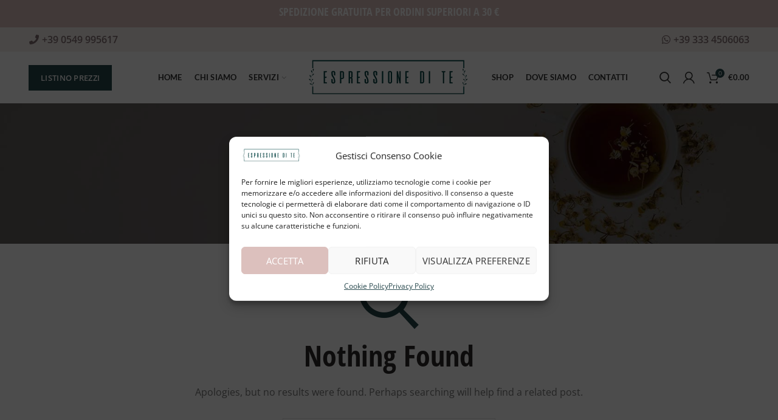

--- FILE ---
content_type: text/html; charset=UTF-8
request_url: https://www.espressionedite.com/category/dating-old-buttons/
body_size: 17951
content:
<!DOCTYPE html><html lang="it-IT"><head><meta charset="UTF-8"><meta name="viewport" content="width=device-width, initial-scale=1.0, maximum-scale=1.0, user-scalable=no"><link rel="profile" href="http://gmpg.org/xfn/11"><link rel="pingback" href="https://www.espressionedite.com/xmlrpc.php"><title>Dating Old Buttons Archives - Espressione di te</title><meta name="robots" content="index, follow" /><meta name="googlebot" content="index, follow, max-snippet:-1, max-image-preview:large, max-video-preview:-1" /><meta name="bingbot" content="index, follow, max-snippet:-1, max-image-preview:large, max-video-preview:-1" /><link rel="canonical" href="https://www.espressionedite.com/category/dating-old-buttons/" /><meta property="og:locale" content="it_IT" /><meta property="og:type" content="article" /><meta property="og:title" content="Dating Old Buttons Archives - Espressione di te" /><meta property="og:url" content="https://www.espressionedite.com/category/dating-old-buttons/" /><meta property="og:site_name" content="Espressione di te" /><meta name="twitter:card" content="summary_large_image" /> <script type="application/ld+json" class="yoast-schema-graph">{"@context":"https://schema.org","@graph":[{"@type":"WebSite","@id":"https://www.espressionedite.com/#website","url":"https://www.espressionedite.com/","name":"Espressione di te","description":"La tua casa del benessere","potentialAction":[{"@type":"SearchAction","target":"https://www.espressionedite.com/?s={search_term_string}","query-input":"required name=search_term_string"}],"inLanguage":"it-IT"},{"@type":"CollectionPage","@id":"https://www.espressionedite.com/category/dating-old-buttons/#webpage","url":"https://www.espressionedite.com/category/dating-old-buttons/","name":"Dating Old Buttons Archives - Espressione di te","isPartOf":{"@id":"https://www.espressionedite.com/#website"},"inLanguage":"it-IT"}]}</script> <link rel='dns-prefetch' href='//fonts.googleapis.com' /><link rel='dns-prefetch' href='//s.w.org' /><link rel="alternate" type="application/rss+xml" title="Espressione di te &raquo; Feed" href="https://www.espressionedite.com/feed/" /><link rel="alternate" type="application/rss+xml" title="Espressione di te &raquo; Feed dei commenti" href="https://www.espressionedite.com/comments/feed/" /><link rel="alternate" type="application/rss+xml" title="Espressione di te &raquo; Dating Old Buttons Feed della categoria" href="https://www.espressionedite.com/category/dating-old-buttons/feed/" /><link rel='stylesheet' id='litespeed-cache-dummy-css'  href='https://www.espressionedite.com/wp-content/plugins/litespeed-cache/assets/css/litespeed-dummy.css?ver=5.4.18' type='text/css' media='all' /><link data-optimized="1" rel='stylesheet' id='wp-block-library-css'  href='https://www.espressionedite.com/wp-content/litespeed/css/bf20b8963f2d1e961b1b33654f4c5012.css?ver=0e111' type='text/css' media='all' /><link data-optimized="1" rel='stylesheet' id='wc-block-style-css'  href='https://www.espressionedite.com/wp-content/litespeed/css/9e8626cdebdfcba4982bb9e07c9173cf.css?ver=f88a9' type='text/css' media='all' /><link data-optimized="1" rel='stylesheet' id='wpa-css-css'  href='https://www.espressionedite.com/wp-content/litespeed/css/80161aa4d136a9dc113e5166beab52b2.css?ver=45126' type='text/css' media='all' /><link data-optimized="1" rel='stylesheet' id='rs-plugin-settings-css'  href='https://www.espressionedite.com/wp-content/litespeed/css/105a1d3ba249a228af9b44314f1ae2a9.css?ver=ca8fb' type='text/css' media='all' /><style id='rs-plugin-settings-inline-css' type='text/css'></style><style id='woocommerce-inline-inline-css' type='text/css'>.woocommerce form .form-row .required{visibility:visible}</style><link data-optimized="1" rel='stylesheet' id='cmplz-general-css'  href='https://www.espressionedite.com/wp-content/litespeed/css/5f1413d51cc77a5f2c74507c52c9435e.css?ver=b8730' type='text/css' media='all' /><link data-optimized="1" rel='stylesheet' id='js_composer_front-css'  href='https://www.espressionedite.com/wp-content/litespeed/css/08c0157a5286e63f385e06ed9f4d93e5.css?ver=6ea19' type='text/css' media='all' /><link data-optimized="1" rel='stylesheet' id='font-awesome-css-css'  href='https://www.espressionedite.com/wp-content/litespeed/css/c868f569ba040f5d314eda0298ab2bbf.css?ver=eac9f' type='text/css' media='all' /><link data-optimized="1" rel='stylesheet' id='bootstrap-css'  href='https://www.espressionedite.com/wp-content/litespeed/css/80026f68f0f8a51c8a00b892da5d1172.css?ver=b5e55' type='text/css' media='all' /><link data-optimized="1" rel='stylesheet' id='woodmart-style-css'  href='https://www.espressionedite.com/wp-content/litespeed/css/d44c73144158da13339f4302eb84bc39.css?ver=1a5e5' type='text/css' media='all' /><link data-optimized="1" rel='stylesheet' id='xts-style-header_683136-css'  href='https://www.espressionedite.com/wp-content/litespeed/css/653be85f65fdd9674e8d53549da87ad8.css?ver=5c861' type='text/css' media='all' /><link data-optimized="1" rel='stylesheet' id='xts-style-theme_settings_default-css'  href='https://www.espressionedite.com/wp-content/litespeed/css/a5e4c83066dea8f828cf08b966f9e75a.css?ver=9ca99' type='text/css' media='all' /><link data-optimized="1" rel='stylesheet' id='child-style-css'  href='https://www.espressionedite.com/wp-content/litespeed/css/68a985e7bf012798afe1b8c42104518d.css?ver=6a5bf' type='text/css' media='all' /><link data-optimized="1" rel='stylesheet' id='xts-google-fonts-css'  href='https://www.espressionedite.com/wp-content/litespeed/css/ee2c243271bbc72615776f6c027bd0ad.css?ver=bd0ad' type='text/css' media='all' /> <script type="text/template" id="tmpl-variation-template"><div class="woocommerce-variation-description">{{{ data.variation.variation_description }}}</div>
	<div class="woocommerce-variation-price">{{{ data.variation.price_html }}}</div>
	<div class="woocommerce-variation-availability">{{{ data.variation.availability_html }}}</div></script> <script type="text/template" id="tmpl-unavailable-variation-template"><p>Siamo spiacenti, questo prodotto non è disponibile. Scegli un&#039;altra combinazione.</p></script> <script type='text/javascript' src='https://www.espressionedite.com/wp-includes/js/jquery/jquery.js?ver=1.12.4-wp'></script> <script type='text/javascript' src='https://www.espressionedite.com/wp-includes/js/jquery/jquery-migrate.min.js?ver=1.4.1'></script> <script type='text/javascript' src='https://www.espressionedite.com/wp-content/plugins/revslider/public/assets/js/rbtools.min.js?ver=6.0.2'></script> <script type='text/javascript' src='https://www.espressionedite.com/wp-content/plugins/revslider/public/assets/js/rs6.min.js?ver=6.2.6'></script> <script type='text/javascript' src='https://www.espressionedite.com/wp-content/plugins/woocommerce/assets/js/jquery-blockui/jquery.blockUI.min.js?ver=2.70'></script> <script type='text/javascript'>/*  */
var wc_add_to_cart_params = {"ajax_url":"\/wp-admin\/admin-ajax.php","wc_ajax_url":"\/?wc-ajax=%%endpoint%%","i18n_view_cart":"Visualizza carrello","cart_url":"https:\/\/www.espressionedite.com\/cart\/","is_cart":"","cart_redirect_after_add":"no"};
/*  */</script> <script type='text/javascript' src='https://www.espressionedite.com/wp-content/plugins/woocommerce/assets/js/frontend/add-to-cart.min.js?ver=4.1.4'></script> <script type='text/javascript' src='https://www.espressionedite.com/wp-content/plugins/js_composer/assets/js/vendors/woocommerce-add-to-cart.js?ver=6.2.0'></script> <link rel='https://api.w.org/' href='https://www.espressionedite.com/wp-json/' /><link rel="EditURI" type="application/rsd+xml" title="RSD" href="https://www.espressionedite.com/xmlrpc.php?rsd" /><link rel="wlwmanifest" type="application/wlwmanifest+xml" href="https://www.espressionedite.com/wp-includes/wlwmanifest.xml" /><meta name="generator" content="WordPress 5.4.18" /><meta name="generator" content="WooCommerce 4.1.4" /> <script type="text/plain" data-service="google-analytics" data-category="statistics" async data-cmplz-src="//www.googletagmanager.com/gtag/js?id=UA-168007121-1"></script> <script>window.dataLayer = window.dataLayer || [];
function gtag(){dataLayer.push(arguments);}
gtag('js', new Date());

gtag('config', 'UA-168007121-1');</script> <style>.cmplz-hidden{display:none!important}</style><meta name="theme-color" content=""><link rel="shortcut icon" href="https://www.espressionedite.com/wp-content/uploads/2020/05/spa1.png"><link rel="apple-touch-icon-precomposed" sizes="152x152" href="https://www.espressionedite.com/wp-content/themes/espressionedite/images/icons/apple-touch-icon-152x152-precomposed.png">
<noscript><style>.woocommerce-product-gallery{ opacity: 1 !important; }</style></noscript> <script data-service="facebook" data-category="marketing"  type="text/plain">!function(f,b,e,v,n,t,s){if(f.fbq)return;n=f.fbq=function(){n.callMethod?
					n.callMethod.apply(n,arguments):n.queue.push(arguments)};if(!f._fbq)f._fbq=n;
					n.push=n;n.loaded=!0;n.version='2.0';n.queue=[];t=b.createElement(e);t.async=!0;
					t.src=v;s=b.getElementsByTagName(e)[0];s.parentNode.insertBefore(t,s)}(window,
					document,'script','https://connect.facebook.net/en_US/fbevents.js');</script>  <script data-service="facebook" data-category="marketing"  type="text/plain">fbq('init', '735698747195589', {}, {
    "agent": "woocommerce-4.1.4-2.6.9"
});

				fbq( 'track', 'PageView', {
    "source": "woocommerce",
    "version": "4.1.4",
    "pluginVersion": "2.6.9"
} );

				document.addEventListener( 'DOMContentLoaded', function() {
					jQuery && jQuery( function( $ ) {
						// Insert placeholder for events injected when a product is added to the cart through AJAX.
						$( document.body ).append( '<div class=\"wc-facebook-pixel-event-placeholder\"></div>' );
					} );
				}, false );</script> <meta name="generator" content="Powered by WPBakery Page Builder - drag and drop page builder for WordPress."/><meta name="generator" content="Powered by Slider Revolution 6.2.6 - responsive, Mobile-Friendly Slider Plugin for WordPress with comfortable drag and drop interface." /> <script type="text/javascript">function setREVStartSize(e){
			//window.requestAnimationFrame(function() {				 
				window.RSIW = window.RSIW===undefined ? window.innerWidth : window.RSIW;	
				window.RSIH = window.RSIH===undefined ? window.innerHeight : window.RSIH;	
				try {								
					var pw = document.getElementById(e.c).parentNode.offsetWidth,
						newh;
					pw = pw===0 || isNaN(pw) ? window.RSIW : pw;
					e.tabw = e.tabw===undefined ? 0 : parseInt(e.tabw);
					e.thumbw = e.thumbw===undefined ? 0 : parseInt(e.thumbw);
					e.tabh = e.tabh===undefined ? 0 : parseInt(e.tabh);
					e.thumbh = e.thumbh===undefined ? 0 : parseInt(e.thumbh);
					e.tabhide = e.tabhide===undefined ? 0 : parseInt(e.tabhide);
					e.thumbhide = e.thumbhide===undefined ? 0 : parseInt(e.thumbhide);
					e.mh = e.mh===undefined || e.mh=="" || e.mh==="auto" ? 0 : parseInt(e.mh,0);		
					if(e.layout==="fullscreen" || e.l==="fullscreen") 						
						newh = Math.max(e.mh,window.RSIH);					
					else{					
						e.gw = Array.isArray(e.gw) ? e.gw : [e.gw];
						for (var i in e.rl) if (e.gw[i]===undefined || e.gw[i]===0) e.gw[i] = e.gw[i-1];					
						e.gh = e.el===undefined || e.el==="" || (Array.isArray(e.el) && e.el.length==0)? e.gh : e.el;
						e.gh = Array.isArray(e.gh) ? e.gh : [e.gh];
						for (var i in e.rl) if (e.gh[i]===undefined || e.gh[i]===0) e.gh[i] = e.gh[i-1];
											
						var nl = new Array(e.rl.length),
							ix = 0,						
							sl;					
						e.tabw = e.tabhide>=pw ? 0 : e.tabw;
						e.thumbw = e.thumbhide>=pw ? 0 : e.thumbw;
						e.tabh = e.tabhide>=pw ? 0 : e.tabh;
						e.thumbh = e.thumbhide>=pw ? 0 : e.thumbh;					
						for (var i in e.rl) nl[i] = e.rl[i]<window.RSIW ? 0 : e.rl[i];
						sl = nl[0];									
						for (var i in nl) if (sl>nl[i] && nl[i]>0) { sl = nl[i]; ix=i;}															
						var m = pw>(e.gw[ix]+e.tabw+e.thumbw) ? 1 : (pw-(e.tabw+e.thumbw)) / (e.gw[ix]);					
						newh =  (e.gh[ix] * m) + (e.tabh + e.thumbh);
					}				
					if(window.rs_init_css===undefined) window.rs_init_css = document.head.appendChild(document.createElement("style"));					
					document.getElementById(e.c).height = newh+"px";
					window.rs_init_css.innerHTML += "#"+e.c+"_wrapper { height: "+newh+"px }";				
				} catch(e){
					console.log("Failure at Presize of Slider:" + e)
				}					   
			//});
		  };</script> <style type="text/css" id="wp-custom-css">#cmplz-document{max-width:100%}</style><style></style><noscript><style>.wpb_animate_when_almost_visible { opacity: 1; }</style></noscript></head><body data-cmplz=1 class="archive category category-dating-old-buttons category-825 theme-espressionedite woocommerce-no-js wrapper-full-width form-style-square form-border-width-1 categories-accordion-on woodmart-archive-blog header-banner-display header-banner-enabled woodmart-ajax-shop-on offcanvas-sidebar-mobile offcanvas-sidebar-tablet notifications-sticky btns-default-flat btns-default-dark btns-default-hover-dark btns-shop-flat btns-shop-light btns-shop-hover-light btns-accent-flat btns-accent-light btns-accent-hover-light wpb-js-composer js-comp-ver-6.2.0 vc_responsive"><div class="website-wrapper"><header class="whb-header whb-full-width whb-sticky-shadow whb-scroll-stick whb-sticky-real"><div class="whb-main-header"><div class="whb-row whb-top-bar whb-not-sticky-row whb-with-bg whb-without-border whb-color-light whb-flex-flex-middle whb-hidden-mobile"><div class="container"><div class="whb-flex-row whb-top-bar-inner"><div class="whb-column whb-col-left whb-visible-lg"><div class="whb-text-element reset-mb-10 "><p style="text-align: center;"><a class="phone" style="color: #826f71!important;" href="tel:+390549995617"><strong><i class="fa fa-phone" aria-hidden="true"></i> +39 0549 995617</strong></a></p></div></div><div class="whb-column whb-col-center whb-visible-lg whb-empty-column"></div><div class="whb-column whb-col-right whb-visible-lg"><div class="whb-text-element reset-mb-10 "><p style="text-align: center;"><a class="whatsapp" style="color: #826f71!important;" href="https://api.whatsapp.com/send?phone=393334506063&amp;text=Salve,%20vorrei%20qualche%20informazione%20in%20merito%20ai%20vostri%20servizi%20e%20prodotti."><strong><i class="fa fa-whatsapp" aria-hidden="true"></i> +39 333 4506063</strong></a></p></div></div><div class="whb-column whb-col-mobile whb-hidden-lg"><div class="whb-text-element reset-mb-10 "><p style="text-align: center;"><a class="phone" style="color: #826f71!important;" href="tel:+390549995617"><strong><i class="fa fa-phone" aria-hidden="true"></i> +39 0549 995617</strong></a></p></div><div class="whb-text-element reset-mb-10 "><p style="text-align: center;"> |</p></div><div class="whb-text-element reset-mb-10 "><p style="text-align: center;"><a class="phone" style="color: #826f71!important;" href="tel:+390549995617"><strong><i class="fa fa-phone" aria-hidden="true"></i> +39 0549 995617</strong></a></p></div></div></div></div></div><div class="whb-row whb-general-header whb-sticky-row whb-without-bg whb-without-border whb-color-dark whb-flex-equal-sides"><div class="container"><div class="whb-flex-row whb-general-header-inner"><div class="whb-column whb-col-left whb-visible-lg"><div id="wd-6973ad65ad880" class="woodmart-button-wrapper text-left"><a href="/listino-prezzi/" title="" target="_blank" class="btn btn-color-primary btn-style-default btn-shape-rectangle btn-size-default">LISTINO PREZZI</a></div><div class="whb-navigation whb-secondary-menu site-navigation woodmart-navigation menu-right navigation-style-default" role="navigation"><div class="menu-menu-left-container"><ul id="menu-menu-left" class="menu"><li id="menu-item-3058" class="menu-item menu-item-type-post_type menu-item-object-page menu-item-home menu-item-3058 item-level-0 menu-item-design-default menu-simple-dropdown item-event-hover"><a href="https://www.espressionedite.com/" class="woodmart-nav-link"><span class="nav-link-text">HOME</span></a></li><li id="menu-item-3453" class="menu-item menu-item-type-post_type menu-item-object-page menu-item-3453 item-level-0 menu-item-design-default menu-simple-dropdown item-event-hover"><a href="https://www.espressionedite.com/chi-siamo/" class="woodmart-nav-link"><span class="nav-link-text">CHI SIAMO</span></a></li><li id="menu-item-3568" class="menu-item menu-item-type-post_type menu-item-object-page menu-item-has-children menu-item-3568 item-level-0 menu-item-design-default menu-simple-dropdown item-event-hover"><a href="https://www.espressionedite.com/servizi/" class="woodmart-nav-link"><span class="nav-link-text">Servizi</span></a><div class="sub-menu-dropdown color-scheme-dark"><div class="container"><ul class="sub-menu color-scheme-dark"><li id="menu-item-3660" class="menu-item menu-item-type-post_type menu-item-object-page menu-item-3660 item-level-1"><a href="https://www.espressionedite.com/servizi/taglio-donna/" class="woodmart-nav-link"><span class="nav-link-text">TAGLIO DONNA</span></a></li><li id="menu-item-3659" class="menu-item menu-item-type-post_type menu-item-object-page menu-item-3659 item-level-1"><a href="https://www.espressionedite.com/servizi/acconciature/" class="woodmart-nav-link"><span class="nav-link-text">ACCONCIATURE</span></a></li><li id="menu-item-3655" class="menu-item menu-item-type-post_type menu-item-object-page menu-item-3655 item-level-1"><a href="https://www.espressionedite.com/servizi/taglio-uomo/" class="woodmart-nav-link"><span class="nav-link-text">TAGLIO UOMO</span></a></li><li id="menu-item-3658" class="menu-item menu-item-type-post_type menu-item-object-page menu-item-3658 item-level-1"><a href="https://www.espressionedite.com/servizi/piega/" class="woodmart-nav-link"><span class="nav-link-text">PIEGA</span></a></li><li id="menu-item-3657" class="menu-item menu-item-type-post_type menu-item-object-page menu-item-3657 item-level-1"><a href="https://www.espressionedite.com/servizi/colore/" class="woodmart-nav-link"><span class="nav-link-text">COLORE</span></a></li><li id="menu-item-3656" class="menu-item menu-item-type-post_type menu-item-object-page menu-item-3656 item-level-1"><a href="https://www.espressionedite.com/servizi/estetica-viso/" class="woodmart-nav-link"><span class="nav-link-text">ESTETICA VISO</span></a></li></ul></div></div></li></ul></div></div></div><div class="whb-column whb-col-center whb-visible-lg"><div class="whb-space-element " style="width:10px;"></div><div class="site-logo"><div class="woodmart-logo-wrap switch-logo-enable">
<a href="https://www.espressionedite.com/" class="woodmart-logo woodmart-main-logo" rel="home">
<img src="https://www.espressionedite.com/wp-content/uploads/2020/05/logo-es.png" alt="Espressione di te" style="max-width: 278px;" />		</a>
<a href="https://www.espressionedite.com/" class="woodmart-logo woodmart-sticky-logo" rel="home">
<img src="https://www.espressionedite.com/wp-content/uploads/2020/05/logo-es.png" alt="Espressione di te" style="max-width: 213px;" />			</a></div></div><div class="whb-space-element " style="width:10px;"></div></div><div class="whb-column whb-col-right whb-visible-lg"><div class="whb-navigation whb-secondary-menu site-navigation woodmart-navigation menu-left navigation-style-default" role="navigation"><div class="menu-menu-right-container"><ul id="menu-menu-right" class="menu"><li id="menu-item-3569" class="menu-item menu-item-type-post_type menu-item-object-page menu-item-3569 item-level-0 menu-item-design-default menu-simple-dropdown item-event-hover"><a href="https://www.espressionedite.com/shop/" class="woodmart-nav-link"><span class="nav-link-text">Shop</span></a></li><li id="menu-item-3349" class="menu-item menu-item-type-post_type menu-item-object-page menu-item-3349 item-level-0 menu-item-design-default menu-simple-dropdown item-event-hover"><a href="https://www.espressionedite.com/dove-siamo/" class="woodmart-nav-link"><span class="nav-link-text">DOVE SIAMO</span></a></li><li id="menu-item-3348" class="menu-item menu-item-type-post_type menu-item-object-page menu-item-3348 item-level-0 menu-item-design-default menu-simple-dropdown item-event-hover"><a href="https://www.espressionedite.com/contatti/" class="woodmart-nav-link"><span class="nav-link-text">CONTATTI</span></a></li></ul></div></div><div class="whb-search search-button wd-tools-element" title="Search">
<a href="#">
<span class="search-button-icon wd-tools-icon">
</span>
</a></div><div class="woodmart-header-links woodmart-navigation menu-simple-dropdown wd-tools-element item-event-hover  my-account-with-icon login-side-opener"  title="IL MIO ACCOUNT">
<a href="https://www.espressionedite.com/my-account/">
<span class="wd-tools-icon">
</span>
<span class="wd-tools-text">
Accesso/Registrati			</span>
</a></div><div class="woodmart-shopping-cart wd-tools-element woodmart-cart-design-2 cart-widget-opener" title="CARRELLO">
<a href="https://www.espressionedite.com/cart/">
<span class="woodmart-cart-icon wd-tools-icon">
<span class="woodmart-cart-number">0 <span>items</span></span>
</span>
<span class="woodmart-cart-totals wd-tools-text">
<span class="subtotal-divider">/</span>
<span class="woodmart-cart-subtotal"><span class="woocommerce-Price-amount amount"><span class="woocommerce-Price-currencySymbol">&euro;</span>0.00</span></span>
</span>
</a></div></div><div class="whb-column whb-mobile-left whb-hidden-lg"><div class="woodmart-burger-icon wd-tools-element mobile-nav-icon whb-mobile-nav-icon wd-style-text">
<a href="#">
<span class="woodmart-burger wd-tools-icon"></span>
<span class="woodmart-burger-label wd-tools-text">Menu</span>
</a></div></div><div class="whb-column whb-mobile-center whb-hidden-lg"><div class="site-logo"><div class="woodmart-logo-wrap switch-logo-enable">
<a href="https://www.espressionedite.com/" class="woodmart-logo woodmart-main-logo" rel="home">
<img src="https://www.espressionedite.com/wp-content/uploads/2020/05/logo-es.png" alt="Espressione di te" style="max-width: 190px;" />		</a>
<a href="https://www.espressionedite.com/" class="woodmart-logo woodmart-sticky-logo" rel="home">
<img src="https://www.espressionedite.com/wp-content/uploads/2020/05/logo-es.png" alt="Espressione di te" style="max-width: 120px;" />			</a></div></div></div><div class="whb-column whb-mobile-right whb-hidden-lg"><div class="woodmart-shopping-cart wd-tools-element woodmart-cart-design-5 cart-widget-opener" title="CARRELLO">
<a href="https://www.espressionedite.com/cart/">
<span class="woodmart-cart-icon wd-tools-icon">
<span class="woodmart-cart-number">0 <span>items</span></span>
</span>
<span class="woodmart-cart-totals wd-tools-text">
<span class="subtotal-divider">/</span>
<span class="woodmart-cart-subtotal"><span class="woocommerce-Price-amount amount"><span class="woocommerce-Price-currencySymbol">&euro;</span>0.00</span></span>
</span>
</a></div></div></div></div></div></div></header><div class="main-page-wrapper"><div class="page-title page-title-default title-size-default title-design-centered color-scheme-light title-blog" style=""><div class="container"><header class="entry-header"><h1 class="entry-title"><span>Dating Old Buttons</span></h1><div class="breadcrumbs" xmlns:v="http://rdf.data-vocabulary.org/#"><a href="https://www.espressionedite.com/" rel="v:url" property="v:title">Home</a> &raquo; <span class="current">Archivio per categoria &quot;Dating Old Buttons&quot;</span></div></header></div></div><div class="container"><div class="row content-layout-wrapper align-items-start"><div class="site-content col-lg-12 col-12 col-md-12" role="main"><article id="post-0" class="post no-results not-found"><header class="entry-header"><h1 class="entry-title">Nothing Found</h1></header><div class="entry-content"><p>Apologies, but no results were found. Perhaps searching will help find a related post.</p><div class="woodmart-search-form"><form role="search" method="get" class="searchform " action="https://www.espressionedite.com/" >
<input type="text" class="s" placeholder="Search for posts" value="" name="s" />
<input type="hidden" name="post_type" value="post">
<button type="submit" class="searchsubmit">
Search											</button></form></div></div></article></div></div></div></div><footer class="footer-container color-scheme-dark"><div class="container main-footer"><aside class="footer-sidebar widget-area row" role="complementary"><div class="footer-column footer-column-1 col-12 col-sm-6 col-lg-3"><div id="text-9" class="woodmart-widget widget footer-widget  widget_text"><div class="textwidget"><div class="footer-logo" style="max-width: 80%; margin-bottom: 10px;"><img src="/wp-content/uploads/2020/05/logo-es.png"  style="margin-bottom: 10px;" /></div><p>Espressione di te <br>
La tua casa del beauty hair care</p><div style="line-height: 2;"><i class="fa fa-location-arrow" style="width: 15px; text-align: center; margin-right: 4px;"></i> <a href="https://goo.gl/maps/ddyBJVpRpffX5hXW6" targe="_blank" >Via 25 Marzo, 17 . 47900 Domagnano</a><br> <a href="tel:+390549995617" targe="_blank" >T. +39 0549 995617</a>
<br><a style="color: #27a102!important" class="whatsapp" href="https://api.whatsapp.com/send?phone=393334506063&text=Salve,%20vorrei%20qualche%20informazione%20in%20merito%20ai%20vostri%20servizi%20e%20prodotti." alt="Scrivici con Whatsapp al 333.4506063"><strong><i class="fa fa-whatsapp" aria-hidden="true"></i> +39 333 4506063</strong></a>
<br> <a href="mailto:info@espressionedite.com" targe="_blank" >E. info@espressionedite.com</a><br></div></div></div></div><div class="footer-column footer-column-2 col-12 col-sm-6 col-lg-3"><div id="text-14" class="woodmart-widget widget footer-widget  widget_text"><h5 class="widget-title">ESPRESSIONE DI TE</h5><div class="textwidget"><ul class="menu"><li><a href="/">Home</a></li><li><a href="/chi-siamo/">Chi Siamo</a></li><li><a href="/servizi/">Servizi</a></li><li><a href="/contatti/">Contatti</a></li><li><a href="/privacy-policy/">Privacy Policy</a></li><li><a href="/cookie-policy/">Cookie Policy</a></li><li><a href="/pagamenti-e-spedizioni/">Pagamenti e Spedizioni</a></li></ul></div></div></div><div class="footer-column footer-column-3 col-12 col-sm-6 col-lg-3"><div id="text-13" class="woodmart-widget widget footer-widget  widget_text"><h5 class="widget-title">PRODOTTI</h5><div class="textwidget"><ul class="menu"><li><a href="/product-category/capelli/">Capelli</a></li><li><a href="/product-category/accessori-capelli/">Accessori Capelli</a></li><li><a href="/product-category/corpo/">Corpo</a></li><li><a href="/product-category/make-up/">Make up</a></li><li><a href="/product-category/tisaneria/">Tisaneria</a></li><li><a href="/product-category/accessori-tisaneria/">Accessori Tisaneria</a></li></ul></div></div></div><div class="footer-column footer-column-4 col-12 col-sm-6 col-lg-3"><div id="woodmart-recent-posts-10" class="woodmart-widget widget footer-widget  woodmart-recent-posts"><h5 class="widget-title">POST RECENTI</h5><ul class="woodmart-recent-posts-list"><li><div class="recent-posts-info"><h5 class="entry-title"><a href="https://www.espressionedite.com/sports-betting-ag/" title="Permalink to Sports Betting Ag" rel="bookmark">Sports Betting Ag</a></h5><time class="recent-posts-time" datetime="2026-01-22T02:41:09+01:00">22 Gennaio 2026</time>
<a class="recent-posts-comment" href="https://www.espressionedite.com/sports-betting-ag/#respond">Nessun commento</a></div></li><li><div class="recent-posts-info"><h5 class="entry-title"><a href="https://www.espressionedite.com/spielplan-eishockey-wm-2026-herning/" title="Permalink to Spielplan Eishockey Wm 2026 Herning" rel="bookmark">Spielplan Eishockey Wm 2026 Herning</a></h5><time class="recent-posts-time" datetime="2026-01-22T02:40:58+01:00">22 Gennaio 2026</time>
<a class="recent-posts-comment" href="https://www.espressionedite.com/spielplan-eishockey-wm-2026-herning/#respond">Nessun commento</a></div></li></ul></div></div></aside></div><div class="copyrights-wrapper copyrights-two-columns"><div class="container"><div class="min-footer"><div class="col-left reset-mb-10">
<small></a> <i class="fa fa-copyright"></i>  2020 <a target="_blank" href="https://www.thespacesm.com/">Web Agency</small> <img src="/wp-content/uploads/2020/05/logo-1.png" /></a></div><div class="col-right reset-mb-10"><div class="woodmart-social-icons text-center icons-design-default icons-size-default color-scheme-dark social-follow social-form-circle">
<a rel="nofollow" href="https://www.facebook.com/ESPRESSIONEDITE/" target="_blank" class=" woodmart-social-icon social-facebook">
<i class="fa fa-facebook"></i>
<span class="woodmart-social-icon-name">Facebook</span>
</a>
<a rel="nofollow" href="https://www.instagram.com/espressione_di_te_parrucchieri/" target="_blank" class=" woodmart-social-icon social-instagram">
<i class="fa fa-instagram"></i>
<span class="woodmart-social-icon-name">Instagram</span>
</a></div></div></div></div></div></footer></div><div class="woodmart-close-side"></div><div class="cart-widget-side"><div class="widget-heading"><h3 class="widget-title">CARRELLO</h3>
<a href="#" class="close-side-widget wd-cross-button wd-with-text-left"> </a></div><div class="widget woocommerce widget_shopping_cart"><div class="widget_shopping_cart_content"></div></div></div><div class="woodmart-search-full-screen">
<span class="woodmart-close-search wd-cross-button"> </span><form role="search" method="get" class="searchform  woodmart-ajax-search" action="https://www.espressionedite.com/"  data-thumbnail="1" data-price="1" data-post_type="product" data-count="20" data-sku="0" data-symbols_count="3">
<input type="text" class="s" placeholder="Cerca prodotti" value="" name="s" />
<input type="hidden" name="post_type" value="product">
<button type="submit" class="searchsubmit">
Search											</button></form><div class="search-info-text"><span>Inizia a digitare per vedere i prodotti che stai cercando.</span></div><div class="search-results-wrapper"><div class="woodmart-scroll"><div class="woodmart-search-results woodmart-scroll-content"></div></div><div class="woodmart-search-loader wd-fill"></div></div></div><div id="cmplz-cookiebanner-container"><div class="cmplz-cookiebanner cmplz-hidden banner-1 optin cmplz-center cmplz-categories-type-view-preferences" aria-modal="true" data-nosnippet="true" role="dialog" aria-live="polite" aria-labelledby="cmplz-header-1-optin" aria-describedby="cmplz-message-1-optin"><div class="cmplz-header"><div class="cmplz-logo"><img width="400" height="125" src="https://www.espressionedite.com/wp-content/uploads/2020/05/logo-es.png" class="attachment-cmplz_banner_image size-cmplz_banner_image" alt="Espressione di te" srcset="https://www.espressionedite.com/wp-content/uploads/2020/05/logo-es.png 400w, https://www.espressionedite.com/wp-content/uploads/2020/05/logo-es-300x94.png 300w" sizes="(max-width: 400px) 100vw, 400px" /></div><div class="cmplz-title" id="cmplz-header-1-optin">Gestisci Consenso Cookie</div><div class="cmplz-close" tabindex="0" role="button" aria-label=" ">
<svg aria-hidden="true" focusable="false" data-prefix="fas" data-icon="times" class="svg-inline--fa fa-times fa-w-11" role="img" xmlns="http://www.w3.org/2000/svg" viewBox="0 0 352 512"><path fill="currentColor" d="M242.72 256l100.07-100.07c12.28-12.28 12.28-32.19 0-44.48l-22.24-22.24c-12.28-12.28-32.19-12.28-44.48 0L176 189.28 75.93 89.21c-12.28-12.28-32.19-12.28-44.48 0L9.21 111.45c-12.28 12.28-12.28 32.19 0 44.48L109.28 256 9.21 356.07c-12.28 12.28-12.28 32.19 0 44.48l22.24 22.24c12.28 12.28 32.2 12.28 44.48 0L176 322.72l100.07 100.07c12.28 12.28 32.2 12.28 44.48 0l22.24-22.24c12.28-12.28 12.28-32.19 0-44.48L242.72 256z"></path></svg></div></div><div class="cmplz-divider cmplz-divider-header"></div><div class="cmplz-body"><div class="cmplz-message" id="cmplz-message-1-optin">Per fornire le migliori esperienze, utilizziamo tecnologie come i cookie per memorizzare e/o accedere alle informazioni del dispositivo. Il consenso a queste tecnologie ci permetterà di elaborare dati come il comportamento di navigazione o ID unici su questo sito. Non acconsentire o ritirare il consenso può influire negativamente su alcune caratteristiche e funzioni.</div><div class="cmplz-categories">
<details class="cmplz-category cmplz-functional" >
<summary>
<span class="cmplz-category-header">
<span class="cmplz-category-title">Funzionale</span>
<span class='cmplz-always-active'>
<span class="cmplz-banner-checkbox">
<input type="checkbox"
id="cmplz-functional-optin"
data-category="cmplz_functional"
class="cmplz-consent-checkbox cmplz-functional"
size="40"
value="1"/>
<label class="cmplz-label" for="cmplz-functional-optin" tabindex="0"><span class="screen-reader-text">Funzionale</span></label>
</span>
Sempre attivo							</span>
<span class="cmplz-icon cmplz-open">
<svg xmlns="http://www.w3.org/2000/svg" viewBox="0 0 448 512"  height="18" ><path d="M224 416c-8.188 0-16.38-3.125-22.62-9.375l-192-192c-12.5-12.5-12.5-32.75 0-45.25s32.75-12.5 45.25 0L224 338.8l169.4-169.4c12.5-12.5 32.75-12.5 45.25 0s12.5 32.75 0 45.25l-192 192C240.4 412.9 232.2 416 224 416z"/></svg>
</span>
</span>
</summary><div class="cmplz-description">
<span class="cmplz-description-functional">L'archiviazione tecnica o l'accesso sono strettamente necessari al fine legittimo di consentire l'uso di un servizio specifico esplicitamente richiesto dall'abbonato o dall'utente, o al solo scopo di effettuare la trasmissione di una comunicazione su una rete di comunicazione elettronica.</span></div>
</details><details class="cmplz-category cmplz-preferences" >
<summary>
<span class="cmplz-category-header">
<span class="cmplz-category-title">Preferenze</span>
<span class="cmplz-banner-checkbox">
<input type="checkbox"
id="cmplz-preferences-optin"
data-category="cmplz_preferences"
class="cmplz-consent-checkbox cmplz-preferences"
size="40"
value="1"/>
<label class="cmplz-label" for="cmplz-preferences-optin" tabindex="0"><span class="screen-reader-text">Preferenze</span></label>
</span>
<span class="cmplz-icon cmplz-open">
<svg xmlns="http://www.w3.org/2000/svg" viewBox="0 0 448 512"  height="18" ><path d="M224 416c-8.188 0-16.38-3.125-22.62-9.375l-192-192c-12.5-12.5-12.5-32.75 0-45.25s32.75-12.5 45.25 0L224 338.8l169.4-169.4c12.5-12.5 32.75-12.5 45.25 0s12.5 32.75 0 45.25l-192 192C240.4 412.9 232.2 416 224 416z"/></svg>
</span>
</span>
</summary><div class="cmplz-description">
<span class="cmplz-description-preferences">L'archiviazione tecnica o l'accesso sono necessari per lo scopo legittimo di memorizzare le preferenze che non sono richieste dall'abbonato o dall'utente.</span></div>
</details><details class="cmplz-category cmplz-statistics" >
<summary>
<span class="cmplz-category-header">
<span class="cmplz-category-title">Statistiche</span>
<span class="cmplz-banner-checkbox">
<input type="checkbox"
id="cmplz-statistics-optin"
data-category="cmplz_statistics"
class="cmplz-consent-checkbox cmplz-statistics"
size="40"
value="1"/>
<label class="cmplz-label" for="cmplz-statistics-optin" tabindex="0"><span class="screen-reader-text">Statistiche</span></label>
</span>
<span class="cmplz-icon cmplz-open">
<svg xmlns="http://www.w3.org/2000/svg" viewBox="0 0 448 512"  height="18" ><path d="M224 416c-8.188 0-16.38-3.125-22.62-9.375l-192-192c-12.5-12.5-12.5-32.75 0-45.25s32.75-12.5 45.25 0L224 338.8l169.4-169.4c12.5-12.5 32.75-12.5 45.25 0s12.5 32.75 0 45.25l-192 192C240.4 412.9 232.2 416 224 416z"/></svg>
</span>
</span>
</summary><div class="cmplz-description">
<span class="cmplz-description-statistics">L'archiviazione tecnica o l'accesso che viene utilizzato esclusivamente per scopi statistici.</span>
<span class="cmplz-description-statistics-anonymous">L'archiviazione tecnica o l'accesso che viene utilizzato esclusivamente per scopi statistici anonimi. Senza un mandato di comparizione, una conformità volontaria da parte del vostro Fornitore di Servizi Internet, o ulteriori registrazioni da parte di terzi, le informazioni memorizzate o recuperate per questo scopo da sole non possono di solito essere utilizzate per l'identificazione.</span></div>
</details>
<details class="cmplz-category cmplz-marketing" >
<summary>
<span class="cmplz-category-header">
<span class="cmplz-category-title">Marketing</span>
<span class="cmplz-banner-checkbox">
<input type="checkbox"
id="cmplz-marketing-optin"
data-category="cmplz_marketing"
class="cmplz-consent-checkbox cmplz-marketing"
size="40"
value="1"/>
<label class="cmplz-label" for="cmplz-marketing-optin" tabindex="0"><span class="screen-reader-text">Marketing</span></label>
</span>
<span class="cmplz-icon cmplz-open">
<svg xmlns="http://www.w3.org/2000/svg" viewBox="0 0 448 512"  height="18" ><path d="M224 416c-8.188 0-16.38-3.125-22.62-9.375l-192-192c-12.5-12.5-12.5-32.75 0-45.25s32.75-12.5 45.25 0L224 338.8l169.4-169.4c12.5-12.5 32.75-12.5 45.25 0s12.5 32.75 0 45.25l-192 192C240.4 412.9 232.2 416 224 416z"/></svg>
</span>
</span>
</summary><div class="cmplz-description">
<span class="cmplz-description-marketing">L'archiviazione tecnica o l'accesso sono necessari per creare profili di utenti per inviare pubblicità, o per tracciare l'utente su un sito web o su diversi siti web per scopi di marketing simili.</span></div>
</details></div></div><div class="cmplz-links cmplz-information">
<a class="cmplz-link cmplz-manage-options cookie-statement" href="#" data-relative_url="#cmplz-manage-consent-container">Gestisci opzioni</a>
<a class="cmplz-link cmplz-manage-third-parties cookie-statement" href="#" data-relative_url="#cmplz-cookies-overview">Gestisci servizi</a>
<a class="cmplz-link cmplz-manage-vendors tcf cookie-statement" href="#" data-relative_url="#cmplz-tcf-wrapper">Gestisci {vendor_count} fornitori</a>
<a class="cmplz-link cmplz-external cmplz-read-more-purposes tcf" target="_blank" rel="noopener noreferrer nofollow" href="https://cookiedatabase.org/tcf/purposes/">Per saperne di più su questi scopi</a></div><div class="cmplz-divider cmplz-footer"></div><div class="cmplz-buttons">
<button class="cmplz-btn cmplz-accept">Accetta</button>
<button class="cmplz-btn cmplz-deny">Rifiuta</button>
<button class="cmplz-btn cmplz-view-preferences">Visualizza preferenze</button>
<button class="cmplz-btn cmplz-save-preferences">Salva preferenze</button>
<a class="cmplz-btn cmplz-manage-options tcf cookie-statement" href="#" data-relative_url="#cmplz-manage-consent-container">Visualizza preferenze</a></div><div class="cmplz-links cmplz-documents">
<a class="cmplz-link cookie-statement" href="#" data-relative_url="">{title}</a>
<a class="cmplz-link privacy-statement" href="#" data-relative_url="">{title}</a>
<a class="cmplz-link impressum" href="#" data-relative_url="">{title}</a></div></div></div><div id="cmplz-manage-consent" data-nosnippet="true"><button class="cmplz-btn cmplz-hidden cmplz-manage-consent manage-consent-1">Gestisci consenso</button></div>
<noscript>
<img
height="1"
width="1"
style="display:none"
alt="fbpx"
src="https://www.facebook.com/tr?id=735698747195589&ev=PageView&noscript=1"
/>
</noscript>
 <script type="text/javascript">var c = document.body.className;
		c = c.replace(/woocommerce-no-js/, 'woocommerce-js');
		document.body.className = c;</script> <link data-optimized="1" rel='stylesheet' id='vc_font_awesome_5_shims-css'  href='https://www.espressionedite.com/wp-content/litespeed/css/7e7b89275d58b668c23c6dcb2ae49899.css?ver=75b75' type='text/css' media='all' /><link data-optimized="1" rel='stylesheet' id='vc_font_awesome_5-css'  href='https://www.espressionedite.com/wp-content/litespeed/css/63c9d873c5bd5b4d764ce914a1225ad3.css?ver=f397d' type='text/css' media='all' /> <script type='text/javascript'>/*  */
var wpcf7 = {"apiSettings":{"root":"https:\/\/www.espressionedite.com\/wp-json\/contact-form-7\/v1","namespace":"contact-form-7\/v1"},"cached":"1"};
/*  */</script> <script type='text/javascript' src='https://www.espressionedite.com/wp-content/plugins/contact-form-7/includes/js/scripts.js?ver=5.2'></script> <script type='text/javascript' src='https://www.espressionedite.com/wp-content/plugins/honeypot/includes/js/wpa.js?ver=2.1.11'></script> <script type='text/javascript'>wpa_field_info = {"wpa_field_name":"kgtcvz8853","wpa_field_value":70634,"wpa_add_test":"no"}</script> <script type='text/javascript' src='https://www.espressionedite.com/wp-content/plugins/woocommerce/assets/js/js-cookie/js.cookie.min.js?ver=2.1.4'></script> <script type='text/javascript'>/*  */
var woocommerce_params = {"ajax_url":"\/wp-admin\/admin-ajax.php","wc_ajax_url":"\/?wc-ajax=%%endpoint%%"};
/*  */</script> <script type='text/javascript' src='https://www.espressionedite.com/wp-content/plugins/woocommerce/assets/js/frontend/woocommerce.min.js?ver=4.1.4'></script> <script type='text/javascript'>/*  */
var wc_cart_fragments_params = {"ajax_url":"\/wp-admin\/admin-ajax.php","wc_ajax_url":"\/?wc-ajax=%%endpoint%%","cart_hash_key":"wc_cart_hash_bc55b24d6a0123a4af9b5afe9c927cea","fragment_name":"wc_fragments_bc55b24d6a0123a4af9b5afe9c927cea","request_timeout":"5000"};
/*  */</script> <script type='text/javascript' src='https://www.espressionedite.com/wp-content/plugins/woocommerce/assets/js/frontend/cart-fragments.min.js?ver=4.1.4'></script> <script type='text/javascript' src='https://www.espressionedite.com/wp-content/plugins/js_composer/assets/js/dist/js_composer_front.min.js?ver=6.2.0'></script> <script type='text/javascript' src='https://www.espressionedite.com/wp-includes/js/imagesloaded.min.js?ver=3.2.0'></script> <script type='text/javascript' src='https://www.espressionedite.com/wp-content/themes/espressionedite/js/owl.carousel.min.js?ver=4.6.0'></script> <script type='text/javascript' src='https://www.espressionedite.com/wp-content/themes/espressionedite/js/jquery.tooltips.min.js?ver=4.6.0'></script> <script type='text/javascript' src='https://www.espressionedite.com/wp-content/themes/espressionedite/js/jquery.magnific-popup.min.js?ver=4.6.0'></script> <script type='text/javascript' src='https://www.espressionedite.com/wp-content/themes/espressionedite/js/device.min.js?ver=4.6.0'></script> <script type='text/javascript' src='https://www.espressionedite.com/wp-content/themes/espressionedite/js/waypoints.min.js?ver=4.6.0'></script> <script type='text/javascript' src='https://www.espressionedite.com/wp-content/themes/espressionedite/js/jquery.nanoscroller.min.js?ver=4.6.0'></script> <script type='text/javascript'>/*  */
var woodmart_settings = {"adding_to_cart":"Processing","added_to_cart":"Product was successfully added to your cart.","continue_shopping":"Continue shopping","view_cart":"View Cart","go_to_checkout":"Cassa","loading":"Loading...","countdown_days":"days","countdown_hours":"hr","countdown_mins":"min","countdown_sec":"sc","cart_url":"https:\/\/www.espressionedite.com\/cart\/","ajaxurl":"https:\/\/www.espressionedite.com\/wp-admin\/admin-ajax.php","add_to_cart_action":"widget","added_popup":"no","categories_toggle":"yes","enable_popup":"no","popup_delay":"2000","popup_event":"time","popup_scroll":"1000","popup_pages":"0","promo_popup_hide_mobile":"yes","product_images_captions":"no","ajax_add_to_cart":"1","all_results":"Visualizza tutti i risultati","product_gallery":{"images_slider":true,"thumbs_slider":{"enabled":true,"position":"bottom","items":{"desktop":4,"tablet_landscape":3,"tablet":4,"mobile":3,"vertical_items":3}}},"zoom_enable":"yes","ajax_scroll":"yes","ajax_scroll_class":".main-page-wrapper","ajax_scroll_offset":"100","infinit_scroll_offset":"300","product_slider_auto_height":"no","price_filter_action":"click","product_slider_autoplay":"","close":"Close (Esc)","share_fb":"Share on Facebook","pin_it":"Pin it","tweet":"Tweet","download_image":"Download image","cookies_version":"1","header_banner_version":"1","promo_version":"1","header_banner_close_btn":"0","header_banner_enabled":"1","whb_header_clone":"\n    <div class=\"whb-sticky-header whb-clone whb-main-header <%wrapperClasses%>\">\n        <div class=\"<%cloneClass%>\">\n            <div class=\"container\">\n                <div class=\"whb-flex-row whb-general-header-inner\">\n                    <div class=\"whb-column whb-col-left whb-visible-lg\">\n                        <%.site-logo%>\n                    <\/div>\n                    <div class=\"whb-column whb-col-center whb-visible-lg\">\n                        <%.main-nav%>\n                    <\/div>\n                    <div class=\"whb-column whb-col-right whb-visible-lg\">\n                        <%.woodmart-header-links%>\n                        <%.search-button:not(.mobile-search-icon)%>\n\t\t\t\t\t\t<%.woodmart-wishlist-info-widget%>\n                        <%.woodmart-compare-info-widget%>\n                        <%.woodmart-shopping-cart%>\n                        <%.full-screen-burger-icon%>\n                    <\/div>\n                    <%.whb-mobile-left%>\n                    <%.whb-mobile-center%>\n                    <%.whb-mobile-right%>\n                <\/div>\n            <\/div>\n        <\/div>\n    <\/div>\n","pjax_timeout":"5000","split_nav_fix":"","shop_filters_close":"no","woo_installed":"1","base_hover_mobile_click":"no","centered_gallery_start":"1","quickview_in_popup_fix":"","disable_nanoscroller":"enable","one_page_menu_offset":"150","hover_width_small":"1","is_multisite":"","current_blog_id":"1","swatches_scroll_top_desktop":"","swatches_scroll_top_mobile":"","lazy_loading_offset":"0","add_to_cart_action_timeout":"no","add_to_cart_action_timeout_number":"3","single_product_variations_price":"no","google_map_style_text":"Custom style","quick_shop":"yes","sticky_product_details_offset":"150","preloader_delay":"300","comment_images_upload_size_text":"Some files are too large. Allowed file size is 1 MB.","comment_images_count_text":"You can upload up to 3 images to your review.","comment_images_upload_mimes_text":"You are allowed to upload images only in png, jpeg formats.","comment_images_added_count_text":"Added %s image(s)","comment_images_upload_size":"1048576","comment_images_count":"3","comment_images_upload_mimes":{"jpg|jpeg|jpe":"image\/jpeg","png":"image\/png"},"home_url":"https:\/\/www.espressionedite.com\/","shop_url":"https:\/\/www.espressionedite.com\/shop\/","age_verify":"no","age_verify_expires":"30"};
var woodmart_variation_gallery_data = null;
/*  */</script> <script type='text/javascript' src='https://www.espressionedite.com/wp-content/themes/espressionedite/js/functions.min.js?ver=4.6.0'></script> <script type='text/javascript' src='https://www.espressionedite.com/wp-includes/js/underscore.min.js?ver=1.8.3'></script> <script type='text/javascript'>/*  */
var _wpUtilSettings = {"ajax":{"url":"\/wp-admin\/admin-ajax.php"}};
/*  */</script> <script type='text/javascript' src='https://www.espressionedite.com/wp-includes/js/wp-util.min.js?ver=5.4.18'></script> <script type='text/javascript'>/*  */
var wc_add_to_cart_variation_params = {"wc_ajax_url":"\/?wc-ajax=%%endpoint%%","i18n_no_matching_variations_text":"Nessun prodotto corrisponde alla tua scelta. Prova con un'altra combinazione.","i18n_make_a_selection_text":"Seleziona le opzioni del prodotto prima di aggiungerlo al carrello.","i18n_unavailable_text":"Siamo spiacenti, questo prodotto non \u00e8 disponibile. Scegli un'altra combinazione."};
/*  */</script> <script type='text/javascript' src='https://www.espressionedite.com/wp-content/plugins/woocommerce/assets/js/frontend/add-to-cart-variation.min.js?ver=4.1.4'></script> <script type='text/javascript'>/*  */
var complianz = {"prefix":"cmplz_","user_banner_id":"1","set_cookies":[],"block_ajax_content":"0","banner_version":"20","version":"7.0.4","store_consent":"1","do_not_track_enabled":"","consenttype":"optin","region":"eu","geoip":"1","dismiss_timeout":"","disable_cookiebanner":"","soft_cookiewall":"1","dismiss_on_scroll":"","cookie_expiry":"365","url":"https:\/\/www.espressionedite.com\/wp-json\/complianz\/v1\/","locale":"lang=it&locale=it_IT","set_cookies_on_root":"0","cookie_domain":"","current_policy_id":"14","cookie_path":"\/","categories":{"statistics":"statistiche","marketing":"marketing"},"tcf_active":"","placeholdertext":"Click to accept marketing cookies and enable this content","css_file":"https:\/\/www.espressionedite.com\/wp-content\/uploads\/complianz\/css\/banner-{banner_id}-{type}.css?v=20","page_links":{"eu":{"cookie-statement":{"title":"Cookie Policy","url":"https:\/\/www.espressionedite.com\/cookie-policy\/"},"privacy-statement":{"title":"Privacy Policy","url":"https:\/\/www.espressionedite.com\/privacy-policy\/"}}},"tm_categories":"","forceEnableStats":"","preview":"","clean_cookies":"","aria_label":"Click to accept marketing cookies and enable this content"};
/*  */</script> <script defer type='text/javascript' src='https://www.espressionedite.com/wp-content/plugins/complianz-gdpr-premium/cookiebanner/js/complianz.min.js?ver=1702914258'></script> <script type='text/javascript' src='https://www.espressionedite.com/wp-includes/js/wp-embed.min.js?ver=5.4.18'></script> <script type='text/javascript' src='https://www.espressionedite.com/wp-content/plugins/js_composer/assets/lib/bower/isotope/dist/isotope.pkgd.min.js?ver=6.2.0'></script> <script type='text/javascript' src='https://www.espressionedite.com/wp-content/themes/espressionedite/js/packery-mode.pkgd.min.js?ver=4.6.0'></script> <script type='text/javascript' src='https://www.espressionedite.com/wp-content/themes/espressionedite/js/jquery.autocomplete.min.js?ver=4.6.0'></script> <div class="mobile-nav slide-from-left"><div class="woodmart-search-form"><form role="search" method="get" class="searchform  woodmart-ajax-search" action="https://www.espressionedite.com/"  data-thumbnail="1" data-price="1" data-post_type="product" data-count="20" data-sku="0" data-symbols_count="3">
<input type="text" class="s" placeholder="Cerca prodotti" value="" name="s" />
<input type="hidden" name="post_type" value="product">
<button type="submit" class="searchsubmit">
Search											</button></form><div class="search-results-wrapper"><div class="woodmart-scroll"><div class="woodmart-search-results woodmart-scroll-content"></div></div><div class="woodmart-search-loader wd-fill"></div></div></div><div class="mobile-menu-tab mobile-pages-menu active"><span class="create-nav-msg">
Create your first <a href="https://www.espressionedite.com/wp-admin/nav-menus.php">navigation menu here</a>					</span></div></div><div class="login-form-side"><div class="widget-heading"><h3 class="widget-title">Registrati</h3>
<a href="#" class="close-side-widget wd-cross-button wd-with-text-left"> </a></div><form method="post" class="login woocommerce-form woocommerce-form-login " action="https://www.espressionedite.com/my-account/" ><p class="woocommerce-FormRow woocommerce-FormRow--wide form-row form-row-wide form-row-username">
<label for="username">Nome utente o indirizzo email&nbsp;<span class="required">*</span></label>
<input type="text" class="woocommerce-Input woocommerce-Input--text input-text" name="username" id="username" autocomplete="username" value="" /></p><p class="woocommerce-FormRow woocommerce-FormRow--wide form-row form-row-wide form-row-password">
<label for="password">Password&nbsp;<span class="required">*</span></label>
<input class="woocommerce-Input woocommerce-Input--text input-text" type="password" name="password" id="password" autocomplete="current-password" /></p><input type="hidden" id="wpa_initiator" class="wpa_initiator" name="wpa_initiator" value="" /><p class="form-row">
<input type="hidden" id="woocommerce-login-nonce" name="woocommerce-login-nonce" value="250431ac52" /><input type="hidden" name="_wp_http_referer" value="/category/dating-old-buttons/" />										<button type="submit" class="button woocommerce-button woocommerce-form-login__submit" name="login" value="Accesso">Accesso</button></p><div class="login-form-footer">
<a href="https://www.espressionedite.com/my-account/lost-password/" class="woocommerce-LostPassword lost_password">Hai dimenticato la password?</a>
<label class="woocommerce-form__label woocommerce-form__label-for-checkbox woocommerce-form-login__rememberme">
<input class="woocommerce-form__input woocommerce-form__input-checkbox" name="rememberme" type="checkbox" value="forever" /> <span>Ricordati di me</span>
</label></div></form><div class="create-account-question">
<span class="create-account-text">Non hai ancora un account?</span>
<a href="https://www.espressionedite.com/my-account/?action=register" class="btn btn-style-link btn-color-primary create-account-button">Crea un account</a></div></div>
<a href="#" class="scrollToTop">Scroll To Top</a><div class="header-banner color-scheme-light">
<a href="http://www.espressionedite.com/shop" class="header-banner-link"></a><div class="container header-banner-container reset-mb-10"><h4 style="text-align: center;margin-top: 4px">SPEDIZIONE GRATUITA PER ORDINI SUPERIORI A 30 €</h4><h4></h4></div></div><div class="pswp" tabindex="-1" role="dialog" aria-hidden="true"><div class="pswp__bg"></div><div class="pswp__scroll-wrap"><div class="pswp__container"><div class="pswp__item"></div><div class="pswp__item"></div><div class="pswp__item"></div></div><div class="pswp__ui pswp__ui--hidden"><div class="pswp__top-bar"><div class="pswp__counter"></div><button class="pswp__button pswp__button--close" title="Chiudi (Esc)"></button><button class="pswp__button pswp__button--share" title="Condividi"></button><button class="pswp__button pswp__button--fs" title="Attivare o disattivare schermo intero"></button><button class="pswp__button pswp__button--zoom" title="Zoom avanti/indietro"></button><div class="pswp__preloader"><div class="pswp__preloader__icn"><div class="pswp__preloader__cut"><div class="pswp__preloader__donut"></div></div></div></div></div><div class="pswp__share-modal pswp__share-modal--hidden pswp__single-tap"><div class="pswp__share-tooltip"></div></div><button class="pswp__button pswp__button--arrow--left" title="Precedente (freccia a sinistra)">
</button><button class="pswp__button pswp__button--arrow--right" title="Successivo (freccia destra)">
</button><div class="pswp__caption"><div class="pswp__caption__center"></div></div></div></div></div></body></html>
<!-- Page optimized by LiteSpeed Cache @2026-01-23 18:18:29 -->

<!-- Page cached by LiteSpeed Cache 7.6.2 on 2026-01-23 18:18:29 -->

--- FILE ---
content_type: text/css
request_url: https://www.espressionedite.com/wp-content/litespeed/css/a5e4c83066dea8f828cf08b966f9e75a.css?ver=9ca99
body_size: 3600
content:
.page-title-default{background-color:#dcc0bd;background-image:url(https://www.espressionedite.com/wp-content/uploads/2020/05/img-slide-tea-1.jpg);background-repeat:no-repeat;background-size:cover;background-position:center center}.footer-container{background-color:#fff}body,.font-text,.menu-item-register .create-account-link,.menu-label,.widgetarea-mobile .widget_currency_sel_widget .widget-title,.widgetarea-mobile .widget_icl_lang_sel_widget .widget-title,.wpb-js-composer .vc_tta.vc_general.vc_tta-style-classic.vc_tta-accordion .vc_tta-panel-title,.woodmart-more-desc table th,.product-image-summary .shop_attributes th,.woocommerce-product-details__short-description table th{font-family:Open Sans,Arial,Helvetica,sans-serif;font-size:16px}.font-primary,table th,.page-title .entry-title,.masonry-filter li,.widget_rss ul li>a,.woodmart-price-table .woodmart-plan-title,.wpb-js-composer .vc_tta.vc_general.vc_tta-style-classic.vc_tta-tabs .vc_tta-tab>a,.woodmart-sizeguide-table tr:first-child td,.tabs-layout-tabs .tabs li,.woodmart-accordion-title,.woodmart-checkout-steps ul,.woocommerce-billing-fields>h3,.woocommerce-shipping-fields>h3,.woocommerce-additional-fields>h3,#ship-to-different-address label,#order_review_heading,.cart-totals-inner h2,.wood-login-divider,.woocommerce-MyAccount-title,header.title>h3,.woocommerce-column__title,.compare-field,.compare-value:before,.compare-basic .compare-value:before,.woodmart-wishlist-title,.woodmart-empty-page,.woodmart-products-tabs .tabs-name,.woodmart-products-tabs .products-tabs-title,.wishlist-title h2,#order_payment_heading,h1,h2,h3,h4,h5,h6,.title,legend,.woocommerce-Reviews .comment-reply-title,.menu-mega-dropdown .sub-menu>li>a,.mega-menu-list>li>a{font-family:Open Sans Condensed,Arial,Helvetica,sans-serif}.blog-post-loop .entry-title,.post-single-page .entry-title,.single-post-navigation .post-title,.portfolio-entry .entry-title,td.product-name a,.category-grid-item .category-title,.product-image-summary .entry-title,.autocomplete-suggestion .suggestion-title,.widget_recent_entries ul li a,.widget_recent_comments ul li>a,.woodmart-recent-posts .entry-title a,.woodmart-menu-price .menu-price-title,.product-title,.product-grid-item .product-title,.group_table td.label a{font-family:Lato,Arial,Helvetica,sans-serif;font-weight:700}.font-alt{font-family:Satisfy,Arial,Helvetica,sans-serif;font-weight:400}.widgettitle,.widgettitle a,.widget-title,.widget-title a{font-family:Lato,Arial,Helvetica,sans-serif}.main-nav-style,.menu-opener,.categories-menu-dropdown .item-level-0>a,.wd-tools-element .wd-tools-text,.main-nav .item-level-0>a,.whb-secondary-menu .item-level-0>a,.full-screen-nav .item-level-0>a,.wd-tools-element .wd-tools-count,.woodmart-cart-design-2 .woodmart-cart-number,.woodmart-cart-design-5 .woodmart-cart-number{font-family:Lato,Arial,Helvetica,sans-serif;font-weight:700;font-size:13px}a:hover,h1 a:hover,h2 a:hover,h3 a:hover,h4 a:hover,h5 a:hover,h6 a:hover,blockquote footer:before,blockquote cite,blockquote cite a,.color-scheme-dark a:hover,.color-primary,.woodmart-dark .color-primary,.woodmart-cart-design-3 .woodmart-cart-subtotal .amount,.menu-item-register .create-account-link,.menu-item-register .create-account-link:hover,.btn-style-bordered.btn-color-primary,.mega-menu-list>li>a:hover,.mega-menu-list .sub-sub-menu li a:hover,.site-mobile-menu li.current-menu-item>a,.site-mobile-menu .sub-menu li.current-menu-item>a,.dropdowns-color-light .site-mobile-menu li.current-menu-item>a,.dropdowns-color-light .site-mobile-menu .sub-menu li.current-menu-item>a,.comments-area .reply a,.comments-area .reply a:hover,.comments-area .logged-in-as>a:hover,.blog-post-loop .entry-title a:hover,.read-more-section a,.read-more-section a:hover,.single-post-navigation .blog-posts-nav-btn a:hover,.error404 .page-title,.not-found .entry-header:before,.subtitle-color-primary.subtitle-style-default,.woodmart-title-color-primary .subtitle-style-default,.instagram-widget .clear a:hover,.box-icon-wrapper.box-with-text,.woodmart-price-table.price-style-alt .woodmart-price-currency,.woodmart-price-table.price-style-alt .woodmart-price-value,.woodmart-menu-price.cursor-pointer:hover .menu-price-title,.hotspot-icon-alt .hotspot-btn:after,.woodmart-sticky-btn .in-stock:before,.product-image-summary .in-stock:before,.variations_form .in-stock:before,.woodmart-compare-col .in-stock:before,.wishlist_table tr td.product-stock-status span.wishlist-in-stock:before,td.woocommerce-orders-table__cell-order-number a:hover,.wd-action-btn>a:hover,.amount,.price,.price ins,a.login-to-prices-msg,a.login-to-prices-msg:hover,.woodmart-accordion-title:hover,.woodmart-accordion-title.active,.woodmart-dark .woodmart-accordion-title:hover,.woodmart-dark .woodmart-accordion-title.active,.woocommerce-form-coupon-toggle>.woocommerce-info .showcoupon,.woocommerce-form-coupon-toggle>.woocommerce-info .showlogin,.woocommerce-form-login-toggle>.woocommerce-info .showcoupon,.woocommerce-form-login-toggle>.woocommerce-info .showlogin,.cart-totals-inner .shipping-calculator-button,.woodmart-dark .cart-totals-inner .shipping-calculator-button,.login-form-footer .lost_password,.login-form-footer .lost_password:hover,.woocommerce-order-pay td.product-total .amount,.woodmart-my-account-links a:hover:before,.woodmart-my-account-links a:focus:before,.woocommerce-Address-title .edit:hover,.woodmart-products-tabs.tabs-design-simple .products-tabs-title li.active-tab-title,.brands-list .brand-item a:hover,.summary-inner>.yith-wcwl-add-to-wishlist a:hover,#dokan-store-listing-filter-wrap .right .toggle-view .active,.whb-color-dark .navigation-style-default .item-level-0:hover>a,.whb-color-dark .navigation-style-default .item-level-0.current-menu-item>a,.navigation-style-default .menu-mega-dropdown .color-scheme-dark .sub-menu>li>a:hover,.navigation-style-separated .menu-mega-dropdown .color-scheme-dark .sub-menu>li>a:hover,.navigation-style-bordered .menu-mega-dropdown .color-scheme-dark .sub-menu>li>a:hover,.vertical-navigation .menu-mega-dropdown .sub-menu>li>a:hover,.navigation-style-default .menu-mega-dropdown .color-scheme-dark .sub-sub-menu li a:hover,.navigation-style-separated .menu-mega-dropdown .color-scheme-dark .sub-sub-menu li a:hover,.navigation-style-bordered .menu-mega-dropdown .color-scheme-dark .sub-sub-menu li a:hover,.vertical-navigation .menu-mega-dropdown .sub-sub-menu li a:hover{color:#25464b}.menu-opener:not(.has-bg),.search-style-with-bg.searchform .searchsubmit,.woodmart-cart-design-4 .woodmart-cart-number,.btn.btn-color-primary,.btn-style-bordered.btn-color-primary:hover,.menu-label-primary,.main-nav .item-level-0.callto-btn>a,.mobile-nav-tabs .mobile-tab-title:after,.icon-sub-menu.up-icon,.comment-form .submit,.color-scheme-light .woodmart-entry-meta .meta-reply .replies-count,.blog-design-mask .woodmart-entry-meta .meta-reply .replies-count,.woodmart-dark .woodmart-entry-meta .meta-reply .replies-count,.meta-post-categories,.woodmart-single-footer .tags-list a:hover:after,.woodmart-single-footer .tags-list a:focus:after,.woodmart-pagination>span:not(.page-links-title),.page-links>span:not(.page-links-title),.widget_tag_cloud .tagcloud a:hover,.widget_tag_cloud .tagcloud a:focus,.widget_product_tag_cloud .tagcloud a:hover,.widget_product_tag_cloud .tagcloud a:focus,.widget_calendar #wp-calendar #today,.slider-title:before,.mc4wp-form input[type=submit],.subtitle-color-primary.subtitle-style-background,.woodmart-title-color-primary .subtitle-style-background,.woodmart-title-style-simple.woodmart-title-color-primary .liner-continer:after,.icons-design-simple .woodmart-social-icon:hover,.timer-style-active .woodmart-timer>span,.woodmart-price-table .woodmart-plan-footer>a,.woodmart-price-table.price-style-default .woodmart-plan-price,.hotspot-icon-default .hotspot-btn,.hotspot-icon-alt .woodmart-image-hotspot.hotspot-opened .hotspot-btn,.hotspot-icon-alt .woodmart-image-hotspot:hover .hotspot-btn,.hotspot-content .add_to_cart_button,.hotspot-content .product_type_variable,.widget_product_categories .product-categories li a:hover+.count,.widget_product_categories .product-categories li a:focus+.count,.widget_product_categories .product-categories li.current-cat>.count,.woodmart-woocommerce-layered-nav .layered-nav-link:hover+.count,.woodmart-woocommerce-layered-nav .layered-nav-link:focus+.count,.woodmart-woocommerce-layered-nav .chosen .count,td.woocommerce-orders-table__cell-order-actions a,.popup-quick-view .woodmart-scroll-content>a,.popup-quick-view .view-details-btn,.product-label.onsale,.widget_shopping_cart .buttons .checkout,.widget_price_filter .ui-slider .ui-slider-range,.widget_price_filter .ui-slider .ui-slider-handle:after,.widget_layered_nav ul .chosen a:before,.woocommerce-store-notice,.quantity input[type=button]:hover,.woodmart-stock-progress-bar .progress-bar,.woocommerce-pagination li .current,.cat-design-replace-title .category-title,.woodmart-hover-base:not([class*=add-small]) .wd-bottom-actions .woodmart-add-btn>a,.woodmart-hover-alt .woodmart-add-btn>a span:before,.woodmart-hover-quick .woodmart-add-btn>a,.product-list-item .woodmart-add-btn>a,.woodmart-hover-standard .woodmart-add-btn>a,.single_add_to_cart_button,.tabs-layout-tabs .tabs li a:after,.wd-add-img-msg:before,.checkout_coupon .button,#place_order,.cart-totals-inner .checkout-button,.cart-actions .button[name=apply_coupon],.register .button,.login .button,.lost_reset_password .button,.woocommerce-MyAccount-content>p:not(.woocommerce-Message):first-child mark,.woocommerce-MyAccount-content>.button,.order-info mark,.order-again .button,.woocommerce-Button--next,.woocommerce-Button--previous,.woocommerce-MyAccount-downloads-file,.account-payment-methods-table .button,button[name=save_account_details],button[name=save_address],button[name=track],.woodmart-compare-col .button,.woodmart-compare-col .added_to_cart,.return-to-shop .button,.woodmart-pf-btn button,.woocommerce table.wishlist_table td.product-add-to-cart a,div.wcmp_regi_main .button,.dokan-dashboard a.dokan-btn,.dokan-dashboard button.dokan-btn,.dokan-dashboard input[type=submit].dokan-btn,.dokan-dashboard a.dokan-btn:hover,.dokan-dashboard a.dokan-btn:focus,.dokan-dashboard button.dokan-btn:hover,.dokan-dashboard button.dokan-btn:focus,.dokan-dashboard input[type=submit].dokan-btn:hover,.dokan-dashboard input[type=submit].dokan-btn:focus,.dokan-dashboard-wrap .dokan-dash-sidebar ul.dokan-dashboard-menu li.active,.dokan-dashboard-wrap .dokan-dash-sidebar ul.dokan-dashboard-menu li.dokan-common-links a:hover,.dokan-dashboard-wrap .dokan-dash-sidebar ul.dokan-dashboard-menu li:hover,.dokan-single-seller .store-footer .dokan-btn-round,.dokan-single-seller .store-footer .dokan-btn-round:hover,#dokan-store-listing-filter-wrap .right .item .dokan-btn-theme,.woocommerce-MyAccount-content .dokan-btn-theme,.woocommerce-MyAccount-content .dokan-btn-theme:focus,#dokan-store-listing-filter-form-wrap .apply-filter #apply-filter-btn,#dokan-store-listing-filter-form-wrap .apply-filter #apply-filter-btn:focus,#yith-wpv-abuse,.yith-ywraq-add-to-quote .yith-ywraq-add-button .button.add-request-quote-button,body .select2-container--default .select2-results__option[aria-selected=true],.wd-tools-element .wd-tools-count,.woodmart-cart-design-2 .woodmart-cart-number,.woodmart-cart-design-5 .woodmart-cart-number,.navigation-style-underline .nav-link-text:after,.masonry-filter li a:after,.wpb-js-composer .vc_tta.vc_general.vc_tta-style-classic.vc_tta-tabs .vc_tta-tab .vc_tta-title-text:after,.category-nav-link .category-name:after,.woodmart-checkout-steps ul li span:after,.woodmart-products-tabs.tabs-design-default .products-tabs-title .tab-label:after,.woodmart-products-tabs.tabs-design-alt .products-tabs-title .tab-label:after{background-color:#25464b}blockquote,.border-color-primary,.btn-style-bordered.btn-color-primary,.btn-style-link.btn-color-primary,.btn-style-link.btn-color-primary:hover,.menu-label-primary:before,.woodmart-single-footer .tags-list a:hover,.woodmart-single-footer .tags-list a:focus,.widget_tag_cloud .tagcloud a:hover,.widget_tag_cloud .tagcloud a:focus,.widget_product_tag_cloud .tagcloud a:hover,.widget_product_tag_cloud .tagcloud a:focus,.woodmart-title-style-underlined.woodmart-title-color-primary .title,.woodmart-title-style-underlined-2.woodmart-title-color-primary .title,.woodmart-price-table.price-highlighted .woodmart-plan-inner,.widget_product_categories .product-categories li a:hover+.count,.widget_product_categories .product-categories li a:focus+.count,.widget_product_categories .product-categories li.current-cat>.count,.woodmart-woocommerce-layered-nav .layered-nav-link:hover+.count,.woodmart-woocommerce-layered-nav .layered-nav-link:focus+.count,.woodmart-woocommerce-layered-nav .chosen .count,.widget_layered_nav ul li a:hover:before,.widget_layered_nav ul .chosen a:before,.quantity input[type=button]:hover,.woocommerce-ordering select:focus,.woodmart-products-tabs.tabs-design-simple .tabs-name,.woodmart-highlighted-products .elements-grid,.woodmart-highlighted-products.woodmart-carousel-container,.dokan-dashboard a.dokan-btn,.dokan-dashboard button.dokan-btn,.dokan-dashboard input[type=submit].dokan-btn,.dokan-dashboard a.dokan-btn:hover,.dokan-dashboard a.dokan-btn:focus,.dokan-dashboard button.dokan-btn:hover,.dokan-dashboard button.dokan-btn:focus,.dokan-dashboard input[type=submit].dokan-btn:hover,.dokan-dashboard input[type=submit].dokan-btn:focus,.dokan-dashboard-wrap .dokan-dash-sidebar ul.dokan-dashboard-menu li.active,.dokan-dashboard-wrap .dokan-dash-sidebar ul.dokan-dashboard-menu li.dokan-common-links a:hover,.dokan-dashboard-wrap .dokan-dash-sidebar ul.dokan-dashboard-menu li:hover{border-color:#25464b}.with-animation .info-svg-wrapper path{stroke:#25464b}.color-alt,.woodmart-dark .color-alt,.btn-style-bordered.btn-color-alt,.subtitle-color-alt.subtitle-style-default,.woodmart-title-color-alt .subtitle-style-default{color:#d5c1c1}.btn.btn-color-alt,.btn-style-bordered.btn-color-alt:hover,.menu-label-secondary,.subtitle-color-alt.subtitle-style-background,.woodmart-title-color-alt .subtitle-style-background,.woodmart-title-style-simple.woodmart-title-color-alt .liner-continer:after{background-color:#d5c1c1}.border-color-alternative,.btn-style-bordered.btn-color-alt,.btn-style-link.btn-color-alt,.btn-style-link.btn-color-alt:hover,.menu-label-secondary:before,.woodmart-title-style-underlined.woodmart-title-color-alt .title,.woodmart-title-style-underlined-2.woodmart-title-color-alt .title{border-color:#d5c1c1}.hotspot-content .add_to_cart_button,.hotspot-content .product_type_variable,td.woocommerce-orders-table__cell-order-actions a,.popup-quick-view .woodmart-scroll-content>a,.woodmart-sticky-add-to-cart,.popup-added_to_cart .view-cart,.widget_shopping_cart .buttons .checkout,.woodmart-hover-base:not([class*="add-small"]) .wd-bottom-actions .woodmart-add-btn>a,.product-list-item .woodmart-add-btn>a,.woodmart-hover-standard .woodmart-add-btn>a,.single_add_to_cart_button,.checkout_coupon .button,#place_order,.cart-totals-inner .checkout-button,.cart-actions .button[name="apply_coupon"],.register .button,.login .button,.lost_reset_password .button,.social-login-btn>a,.woocommerce-MyAccount-content>.button,.order-again .button,.woocommerce-Button--next,.woocommerce-Button--previous,.woocommerce-MyAccount-downloads-file,.account-payment-methods-table .button,button[name="save_account_details"],button[name="save_address"],button[name="track"],.woodmart-compare-col .button,.woodmart-compare-col .added_to_cart,.return-to-shop .button,.woodmart-pf-btn button,.woocommerce table.wishlist_table td.product-add-to-cart .add_to_cart,#dokan-store-listing-filter-wrap .right .item .dokan-btn-theme,.woocommerce-MyAccount-content .dokan-btn-theme,#dokan-store-listing-filter-form-wrap .apply-filter #apply-filter-btn,.yith-ywraq-add-to-quote .yith-ywraq-add-button .button.add-request-quote-button{background-color:#7BBBDD}.hotspot-content .add_to_cart_button:hover,.hotspot-content .product_type_variable:hover,td.woocommerce-orders-table__cell-order-actions a:hover,.popup-quick-view .woodmart-scroll-content>a:hover,.woodmart-sticky-add-to-cart:hover,.popup-added_to_cart .view-cart:hover,.widget_shopping_cart .buttons .checkout:hover,.woodmart-hover-base:not([class*="add-small"]) .wd-bottom-actions .woodmart-add-btn>a:hover,.product-list-item .woodmart-add-btn>a:hover,.woodmart-hover-standard .woodmart-add-btn>a:hover,.single_add_to_cart_button:hover,.checkout_coupon .button:hover,#place_order:hover,.cart-totals-inner .checkout-button:hover,.cart-actions .button[name="apply_coupon"]:hover,.register .button:hover,.login .button:hover,.lost_reset_password .button:hover,.social-login-btn>a:hover,.woocommerce-MyAccount-content>.button:hover,.order-again .button:hover,.woocommerce-Button--next:hover,.woocommerce-Button--previous:hover,.woocommerce-MyAccount-downloads-file:hover,.account-payment-methods-table .button:hover,button[name="save_account_details"]:hover,button[name="save_address"]:hover,button[name="track"]:hover,.woodmart-compare-col .button:hover,.woodmart-compare-col .added_to_cart:hover,.return-to-shop .button:hover,.woodmart-pf-btn button:hover,.woocommerce table.wishlist_table td.product-add-to-cart .add_to_cart:hover,#dokan-store-listing-filter-wrap .right .item .dokan-btn-theme:hover,.woocommerce-MyAccount-content .dokan-btn-theme:hover,#dokan-store-listing-filter-form-wrap .apply-filter #apply-filter-btn:hover,.yith-ywraq-add-to-quote .yith-ywraq-add-button .button.add-request-quote-button:hover{background-color:#67a7ca}.main-nav .item-level-0.callto-btn>a,.comment-form .submit,.post-password-form input[type="submit"],.cookies-buttons .cookies-accept-btn,.mc4wp-form input[type="submit"],.wd-age-verify-allowed,.woodmart-price-table .woodmart-plan-footer>a,div.wcmp_regi_main .button,#yith-wpv-abuse{background-color:#7BBBDD}.woodmart-promo-popup{background-color:#111;background-repeat:no-repeat;background-size:contain;background-position:left center}.header-banner{background-color:#dcc0bd}@font-face{font-display:swap;font-weight:400;font-style:normal;font-family:"woodmart-font";src:url(//www.espressionedite.com/wp-content/themes/espressionedite/fonts/woodmart-font.eot?v=4.6.0);src:url("//www.espressionedite.com/wp-content/themes/espressionedite/fonts/woodmart-font.eot?#iefix&v=4.6.0") format("embedded-opentype"),url(//www.espressionedite.com/wp-content/themes/espressionedite/fonts/woodmart-font.woff?v=4.6.0) format("woff"),url(//www.espressionedite.com/wp-content/themes/espressionedite/fonts/woodmart-font.woff2?v=4.6.0) format("woff2"),url(//www.espressionedite.com/wp-content/themes/espressionedite/fonts/woodmart-font.ttf?v=4.6.0) format("truetype"),url("//www.espressionedite.com/wp-content/themes/espressionedite/fonts/woodmart-font.svg?v=4.6.0#woodmart-font") format("svg")}@font-face{font-display:swap;font-family:"FontAwesome";src:url(//www.espressionedite.com/wp-content/themes/espressionedite/fonts/fontawesome-webfont-light.eot?v=4.6.0);src:url("//www.espressionedite.com/wp-content/themes/espressionedite/fonts/fontawesome-webfont-light.eot?#iefix&v=4.6.0") format("embedded-opentype"),url(//www.espressionedite.com/wp-content/themes/espressionedite/fonts/fontawesome-webfont-light.woff2?v=4.6.0) format("woff2"),url(//www.espressionedite.com/wp-content/themes/espressionedite/fonts/fontawesome-webfont-light.woff?v=4.6.0) format("woff"),url(//www.espressionedite.com/wp-content/themes/espressionedite/fonts/fontawesome-webfont-light.ttf?v=4.6.0) format("truetype"),url("//www.espressionedite.com/wp-content/themes/espressionedite/fonts/fontawesome-webfont-light.svg?v=4.6.0#fontawesomeregular") format("svg");font-weight:400;font-style:normal}@media (min-width:1025px){.whb-boxed:not(.whb-sticked):not(.whb-full-width) .whb-main-header{max-width:1192px}}.container{max-width:1222px}@media (min-width:1292px){[data-vc-full-width]{left:calc((-100vw - -1222px) / 2)}.rtl [data-vc-full-width]{left:calc((100vw - 1222px) / 2)}[data-vc-full-width]:not([data-vc-stretch-content]){padding-left:calc((100vw - 1222px) / 2);padding-right:calc((100vw - 1222px) / 2)}.platform-Windows [data-vc-full-width]{left:calc((-100vw - -1239px) / 2)}.platform-Windows .rtl [data-vc-full-width]{left:calc((100vw - 1239px) / 2)}.platform-Windows [data-vc-full-width]:not([data-vc-stretch-content]){padding-left:calc((100vw - 1239px) / 2);padding-right:calc((100vw - 1239px) / 2)}.browser-Edge [data-vc-full-width]{left:calc((-100vw - -1234px) / 2)}.browser-Edge .rtl [data-vc-full-width]{left:calc((100vw - 1234px) / 2)}.browser-Edge [data-vc-full-width]:not([data-vc-stretch-content]){padding-left:calc((100vw - 1234px) / 2);padding-right:calc((100vw - 1234px) / 2)}}.popup-quick-view{max-width:920px}.woodmart-promo-popup{max-width:800px}.wd-age-verify{max-width:500px}.header-banner{height:45px}.header-banner-display .website-wrapper{margin-top:45px}@media (max-width:1024px){.header-banner{height:55px}.header-banner-display .website-wrapper{margin-top:55px}}.woodmart-woocommerce-layered-nav .woodmart-scroll-content{max-height:280px}

--- FILE ---
content_type: text/css
request_url: https://www.espressionedite.com/wp-content/litespeed/css/68a985e7bf012798afe1b8c42104518d.css?ver=6a5bf
body_size: 1612
content:
.btn-style-bordered.btn-color-default{border-color:#e3c2c0;color:#e3c2c0}.category-grid-item .category-title{line-height:1.5;letter-spacing:2px}.category-grid-item img{width:100%}.meta-post-categories>a{display:inline-block;color:#135555;vertical-align:top;text-transform:uppercase;letter-spacing:.3px;font-weight:600;font-size:12px}.meta-post-categories{background-color:#fff}.footer-container{background-color:#fff;border-top:1px solid #00000036}blockquote{border-color:#e3bdbb}.tabs-layout-tabs .tabs li a:after,.slider-title:before{background-color:#e4c1be}.amount{color:#e3bdbb}.single_add_to_cart_button,.widget_shopping_cart .buttons .checkout{background-color:#003333!important}.hotspot-content .add_to_cart_button,.hotspot-content .product_type_variable,td.woocommerce-orders-table__cell-order-actions a,.popup-quick-view .woodmart-scroll-content>a,.woodmart-sticky-add-to-cart,.popup-added_to_cart .view-cart,.widget_shopping_cart .buttons .checkout,.woodmart-hover-base:not([class*="add-small"]) .wd-bottom-actions .woodmart-add-btn>a,.product-list-item .woodmart-add-btn>a,.woodmart-hover-standard .woodmart-add-btn>a,.single_add_to_cart_button,.checkout_coupon .button,#place_order,.cart-totals-inner .checkout-button,.cart-actions .button[name="apply_coupon"],.register .button,.login .button,.lost_reset_password .button,.social-login-btn>a,.woocommerce-MyAccount-content>.button,.order-again .button,.woocommerce-Button--next,.woocommerce-Button--previous,.woocommerce-MyAccount-downloads-file,.account-payment-methods-table .button,button[name="save_account_details"],button[name="save_address"],button[name="track"],.woodmart-compare-col .button,.woodmart-compare-col .added_to_cart,.return-to-shop .button,.woodmart-pf-btn button,.woocommerce table.wishlist_table td.product-add-to-cart .add_to_cart,#dokan-store-listing-filter-wrap .right .item .dokan-btn-theme,.woocommerce-MyAccount-content .dokan-btn-theme,#dokan-store-listing-filter-form-wrap .apply-filter #apply-filter-btn,.yith-ywraq-add-to-quote .yith-ywraq-add-button .button.add-request-quote-button{background-color:#003333!important}@media (min-width:1040px) and (max-width:1104px){.woodmart-navigation .item-level-0>a{display:flex;align-items:center;flex-direction:row;padding-right:8px;padding-left:8px;text-transform:uppercase;letter-spacing:.2px;line-height:1}}@media (max-width:1224px){.woodmart-title-size-extra-large .woodmart-title-container,.woodmart-title-size-large .woodmart-title-container,.woodmart-title-size-medium .woodmart-title-container{font-size:22px}.vc_column-inner.vc_custom_1589205995342 .vc_empty_space{height:0!important}.vc_column-inner.vc_custom_1589205816387 .vc_custom_1589207144841 img{width:70%;float:left}}@media (min-width:1060px) and (max-width:1260px){.box-title-small .info-box-title{font-size:13px}.h_size{font-size:46px}}.woodmart-title-size-extra-large .woodmart-title-container{font-size:38px;line-height:1.2}p{font-size:16px}.woodmart-entry-meta .meta-author .avatar{display:inline-block;margin:0 5px;width:18px;height:18px;border-radius:50%;vertical-align:top;display:none}@media (min-width:767px) and (max-width:1040px){.box-title-small .info-box-title{font-size:13px}p{font-size:14px!important}.woodmart-title-size-extra-large .woodmart-title-container{font-size:25px}.h_size.woodmart-title-size-extra-large .woodmart-title-container{font-size:26px}.woodmart-title-size-default .woodmart-title-container{font-size:19px}.btn-size-default{padding:12px 20px;font-size:11px;line-height:18px}}@media (max-width:768px){.category-grid-item .category-title{font-size:16px}}@media (max-width:1024px){.tabs-layout-tabs{display:block!important}.woocommerce-info{background-color:#003c3c!important}}.hotspot-content .add_to_cart_button:hover,.hotspot-content .product_type_variable:hover,td.woocommerce-orders-table__cell-order-actions a:hover,.popup-quick-view .woodmart-scroll-content>a:hover,.woodmart-sticky-add-to-cart:hover,.popup-added_to_cart .view-cart:hover,.widget_shopping_cart .buttons .checkout:hover,.woodmart-hover-base:not([class*="add-small"]) .wd-bottom-actions .woodmart-add-btn>a:hover,.product-list-item .woodmart-add-btn>a:hover,.woodmart-hover-standard .woodmart-add-btn>a:hover,.single_add_to_cart_button:hover,.checkout_coupon .button:hover,#place_order:hover,.cart-totals-inner .checkout-button:hover,.cart-actions .button[name="apply_coupon"]:hover,.register .button:hover,.login .button:hover,.lost_reset_password .button:hover,.social-login-btn>a:hover,.woocommerce-MyAccount-content>.button:hover,.order-again .button:hover,.woocommerce-Button--next:hover,.woocommerce-Button--previous:hover,.woocommerce-MyAccount-downloads-file:hover,.account-payment-methods-table .button:hover,button[name="save_account_details"]:hover,button[name="save_address"]:hover,button[name="track"]:hover,.woodmart-compare-col .button:hover,.woodmart-compare-col .added_to_cart:hover,.return-to-shop .button:hover,.woodmart-pf-btn button:hover,.woocommerce table.wishlist_table td.product-add-to-cart .add_to_cart:hover,#dokan-store-listing-filter-wrap .right .item .dokan-btn-theme:hover,.woocommerce-MyAccount-content .dokan-btn-theme:hover,#dokan-store-listing-filter-form-wrap .apply-filter #apply-filter-btn:hover,.yith-ywraq-add-to-quote .yith-ywraq-add-button .button.add-request-quote-button:hover{background-color:#d5c1c1!important}.categories-accordion-on .widget_product_categories .product-categories{padding-right:25px;text-transform:uppercase}.woodmart-title-style-bordered .right-line{border-color:rgb(190 131 127 / .57)}@media (max-width:900px) and (min-width:760px){.woodmart-entry-meta .meta-author{vertical-align:top;font-size:10px!important}.woodmart-entry-meta .meta-reply a{position:relative;display:block;width:12px;height:15px;text-align:center;line-height:20px}.blog-design-masonry .entry-title{font-size:14px}}@media (max-width:1080px) and (min-width:760px){.blog-design-masonry.blog-style-shadow .article-body-container{box-shadow:none;min-height:350px}}@media (max-width:1300px) and (min-width:1025px){.woodmart-tltp .woodmart-tooltip-label{font-size:10px!important}}@media (max-width:1124px){.woodmart-tltp:not(.wd-add-img-msg) .woodmart-tooltip-label{display:none!important}}.comments-area .comment-awaiting-moderation{position:absolute;top:-44px;left:95px;font-size:13px}@media (max-width:600px){.comments-area .comment-awaiting-moderation{position:absolute;top:-60px;left:95px;font-size:10px;line-height:16px;margin-top:10px;margin-bottom:10px}}@media (min-width:1025px){.whb-general-header .woodmart-logo img{max-height:100px}.woodmart-social-icons.text-center.icons-design-default.icons-size-default.color-scheme-dark.social-follow.social-form-circle{float:right;text-align:center}}@media (min-width:767px) and (max-width:1150px){.whb-general-header .woodmart-logo img{max-height:100px;max-width:176px!important}.whb-secondary-menu .item-level-0>a{font-size:12px}}.dokan-alert-danger,.dokan-alert-info,.dokan-alert-warning,.dokan-error,.dokan-info,.mc4wp-error,.mc4wp-notice,.woocommerce-error,.woocommerce-info,div.wpcf7-mail-sent-ng,div.wpcf7-validation-errors{background-color:#387070!important}div#comments{display:none}.product-tabs-wrapperr{border-color:#fff0!important}a.recent-posts-comment{display:none}.woodmart-entry-meta .meta-reply a{display:none}}.woodmart-social-icons.text-center.icons-design-default.icons-size-default.color-scheme-dark.social-follow.social-form-circle{float:inherit;text-align:center}@media (max-width:600px) and (min-width:300){.category-grid-item .category-title{font-size:13px}}button#catapultCookie{padding:10px 30px!important;border-radius:0px!important}@media only screen and (max-width:480px){#catapult-cookie-bar div.ctcc-inner{display:block!important;font-size:11px}.has-cookie-bar #catapult-cookie-bar{padding:5% 4% 5%}.cookie-bar-bar button#catapultCookie{margin:10px 0 0 0}.home .vc_column-inner.vc_custom_1589206037442 .vc_empty_space,.home .vc_column-inner.vc_custom_1506602551675 .vc_empty_space{height:0px!important}}